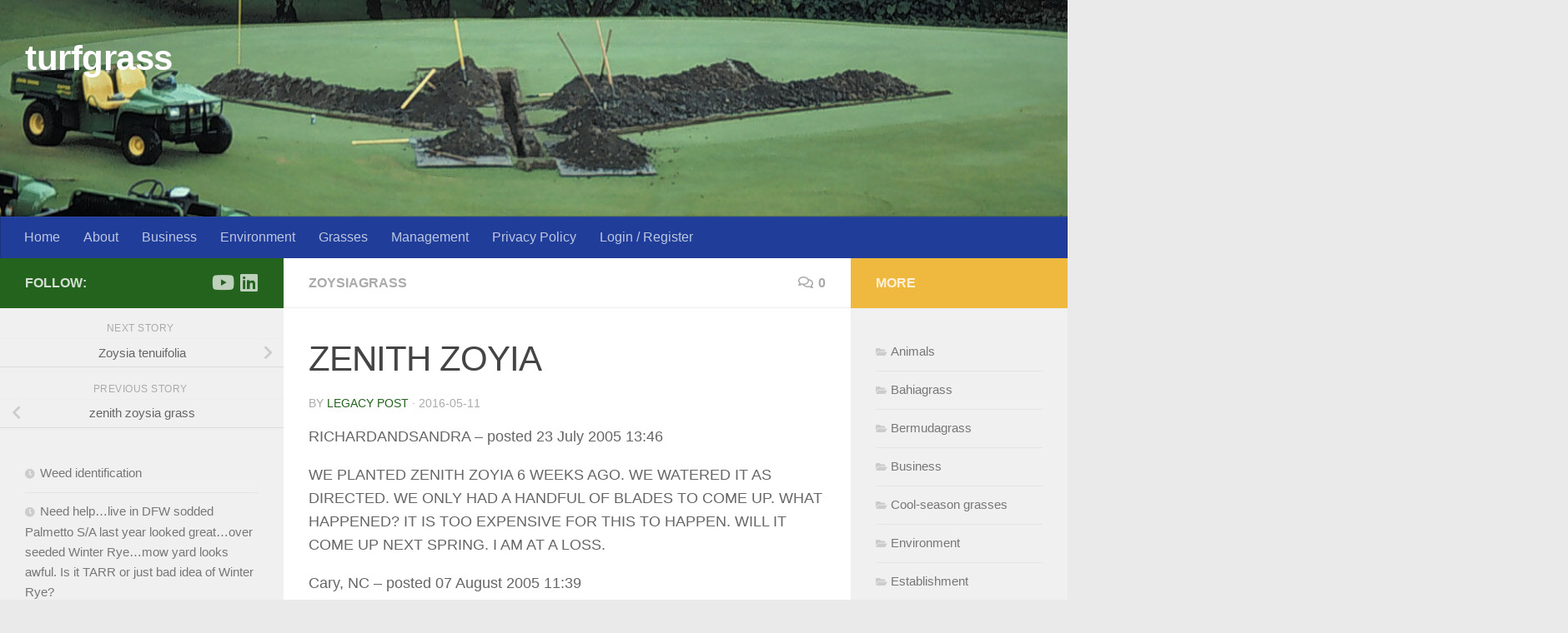

--- FILE ---
content_type: text/html; charset=UTF-8
request_url: https://turfgrass.com/zenith-zoyia/
body_size: 25485
content:
<!DOCTYPE html><html class="no-js" lang="en-US"><head><script data-no-optimize="1">var litespeed_docref=sessionStorage.getItem("litespeed_docref");litespeed_docref&&(Object.defineProperty(document,"referrer",{get:function(){return litespeed_docref}}),sessionStorage.removeItem("litespeed_docref"));</script> <meta charset="UTF-8"><meta name="viewport" content="width=device-width, initial-scale=1.0"><link rel="profile" href="https://gmpg.org/xfn/11" /><link rel="pingback" href="https://turfgrass.com/xmlrpc.php"><style id="wfc-base-style" type="text/css">.wfc-reset-menu-item-first-letter .navbar .nav>li>a:first-letter {font-size: inherit;}.format-icon:before {color: #5A5A5A;}article .format-icon.tc-hide-icon:before, .safari article.format-video .format-icon.tc-hide-icon:before, .chrome article.format-video .format-icon.tc-hide-icon:before, .safari article.format-image .format-icon.tc-hide-icon:before, .chrome article.format-image .format-icon.tc-hide-icon:before, .safari article.format-gallery .format-icon.tc-hide-icon:before, .safari article.attachment .format-icon.tc-hide-icon:before, .chrome article.format-gallery .format-icon.tc-hide-icon:before, .chrome article.attachment .format-icon.tc-hide-icon:before {content: none!important;}h2#tc-comment-title.tc-hide-icon:before {content: none!important;}.archive .archive-header h1.format-icon.tc-hide-icon:before {content: none!important;}.tc-sidebar h3.widget-title.tc-hide-icon:before {content: none!important;}.footer-widgets h3.widget-title.tc-hide-icon:before {content: none!important;}.tc-hide-icon i, i.tc-hide-icon {display: none !important;}.carousel-control {font-family: "Helvetica Neue", Helvetica, Arial, sans-serif;}.social-block a {font-size: 18px;}footer#footer .colophon .social-block a {font-size: 16px;}.social-block.widget_social a {font-size: 14px;}</style><meta name='robots' content='index, follow, max-image-preview:large, max-snippet:-1, max-video-preview:-1' /> <script data-no-defer="1" data-ezscrex="false" data-cfasync="false" data-pagespeed-no-defer data-cookieconsent="ignore">var ctPublicFunctions = {"_ajax_nonce":"6836688a43","_rest_nonce":"376ce0efc0","_ajax_url":"\/wp-admin\/admin-ajax.php","_rest_url":"https:\/\/turfgrass.com\/wp-json\/","data__cookies_type":"none","data__ajax_type":"rest","data__bot_detector_enabled":"1","data__frontend_data_log_enabled":1,"cookiePrefix":"","wprocket_detected":false,"host_url":"turfgrass.com","text__ee_click_to_select":"Click to select the whole data","text__ee_original_email":"The complete one is","text__ee_got_it":"Got it","text__ee_blocked":"Blocked","text__ee_cannot_connect":"Cannot connect","text__ee_cannot_decode":"Can not decode email. Unknown reason","text__ee_email_decoder":"CleanTalk email decoder","text__ee_wait_for_decoding":"The magic is on the way!","text__ee_decoding_process":"Please wait a few seconds while we decode the contact data."}</script> <script data-no-defer="1" data-ezscrex="false" data-cfasync="false" data-pagespeed-no-defer data-cookieconsent="ignore">var ctPublic = {"_ajax_nonce":"6836688a43","settings__forms__check_internal":"0","settings__forms__check_external":"0","settings__forms__force_protection":0,"settings__forms__search_test":"1","settings__forms__wc_add_to_cart":"0","settings__data__bot_detector_enabled":"1","settings__sfw__anti_crawler":0,"blog_home":"https:\/\/turfgrass.com\/","pixel__setting":"3","pixel__enabled":true,"pixel__url":null,"data__email_check_before_post":"1","data__email_check_exist_post":0,"data__cookies_type":"none","data__key_is_ok":true,"data__visible_fields_required":true,"wl_brandname":"Anti-Spam by CleanTalk","wl_brandname_short":"CleanTalk","ct_checkjs_key":"86f29546db1c2863a3dc8b566f68dd17d72e3525ce16fec2c041afd2066af43f","emailEncoderPassKey":"8a1532841f8a781f3d20b80b896845e3","bot_detector_forms_excluded":"W10=","advancedCacheExists":false,"varnishCacheExists":false,"wc_ajax_add_to_cart":false}</script> <script type="litespeed/javascript">document.documentElement.className=document.documentElement.className.replace("no-js","js")</script> <title>ZENITH ZOYIA - turfgrass</title><link rel="canonical" href="https://turfgrass.com/zenith-zoyia/" /><meta property="og:locale" content="en_US" /><meta property="og:type" content="article" /><meta property="og:title" content="ZENITH ZOYIA" /><meta property="og:description" content="RICHARDANDSANDRA &#8211; posted 23 July 2005 13:46 WE PLANTED ZENITH ZOYIA 6 WEEKS AGO. WE WATERED IT AS DIRECTED. WE ONLY HAD A HANDFUL OF BLADES TO COME UP. WHAT HAPPENED? IT IS TOO&#046;&#046;&#046;" /><meta property="og:url" content="https://turfgrass.com/zenith-zoyia/" /><meta property="og:site_name" content="turfgrass" /><meta property="article:publisher" content="https://www.facebook.com/philbuseyagronomy" /><meta property="article:published_time" content="2016-05-11T14:02:13+00:00" /><meta name="author" content="Legacy post" /><meta name="twitter:card" content="summary_large_image" /><meta name="twitter:creator" content="@philbusey" /><meta name="twitter:site" content="@philbusey" /><meta name="twitter:label1" content="Written by" /><meta name="twitter:data1" content="Legacy post" /><meta name="twitter:label2" content="Est. reading time" /><meta name="twitter:data2" content="1 minute" /> <script type="application/ld+json" class="yoast-schema-graph">{"@context":"https://schema.org","@graph":[{"@type":"Article","@id":"https://turfgrass.com/zenith-zoyia/#article","isPartOf":{"@id":"https://turfgrass.com/zenith-zoyia/"},"author":{"name":"Legacy post","@id":"https://turfgrass.com/#/schema/person/d2d0ce80823f4344e2d2336e21e06276"},"headline":"ZENITH ZOYIA","datePublished":"2016-05-11T14:02:13+00:00","mainEntityOfPage":{"@id":"https://turfgrass.com/zenith-zoyia/"},"wordCount":234,"commentCount":0,"publisher":{"@id":"https://turfgrass.com/#organization"},"articleSection":["Zoysiagrass"],"inLanguage":"en-US","potentialAction":[{"@type":"CommentAction","name":"Comment","target":["https://turfgrass.com/zenith-zoyia/#respond"]}]},{"@type":"WebPage","@id":"https://turfgrass.com/zenith-zoyia/","url":"https://turfgrass.com/zenith-zoyia/","name":"ZENITH ZOYIA - turfgrass","isPartOf":{"@id":"https://turfgrass.com/#website"},"datePublished":"2016-05-11T14:02:13+00:00","breadcrumb":{"@id":"https://turfgrass.com/zenith-zoyia/#breadcrumb"},"inLanguage":"en-US","potentialAction":[{"@type":"ReadAction","target":["https://turfgrass.com/zenith-zoyia/"]}]},{"@type":"BreadcrumbList","@id":"https://turfgrass.com/zenith-zoyia/#breadcrumb","itemListElement":[{"@type":"ListItem","position":1,"name":"Home","item":"https://turfgrass.com/"},{"@type":"ListItem","position":2,"name":"ZENITH ZOYIA"}]},{"@type":"WebSite","@id":"https://turfgrass.com/#website","url":"https://turfgrass.com/","name":"Turfgrass","description":"An environmental resource","publisher":{"@id":"https://turfgrass.com/#organization"},"potentialAction":[{"@type":"SearchAction","target":{"@type":"EntryPoint","urlTemplate":"https://turfgrass.com/?s={search_term_string}"},"query-input":{"@type":"PropertyValueSpecification","valueRequired":true,"valueName":"search_term_string"}}],"inLanguage":"en-US"},{"@type":"Organization","@id":"https://turfgrass.com/#organization","name":"Phil Busey Agronomy Consulting Inc.","url":"https://turfgrass.com/","logo":{"@type":"ImageObject","inLanguage":"en-US","@id":"https://turfgrass.com/#/schema/logo/image/","url":"https://turfgrass.com/wp-content/uploads/2024/08/round_blue_logo8_2022.jpg","contentUrl":"https://turfgrass.com/wp-content/uploads/2024/08/round_blue_logo8_2022.jpg","width":870,"height":870,"caption":"Phil Busey Agronomy Consulting Inc."},"image":{"@id":"https://turfgrass.com/#/schema/logo/image/"},"sameAs":["https://www.facebook.com/philbuseyagronomy","https://x.com/philbusey","https://www.linkedin.com/in/philbusey","https://www.youtube.com/c/philbusey"]},{"@type":"Person","@id":"https://turfgrass.com/#/schema/person/d2d0ce80823f4344e2d2336e21e06276","name":"Legacy post","image":{"@type":"ImageObject","inLanguage":"en-US","@id":"https://turfgrass.com/#/schema/person/image/","url":"//www.gravatar.com/avatar/93bb9933ad40b5d1321e6187c9906fdd?s=96&#038;r=g&#038;d=mm","contentUrl":"//www.gravatar.com/avatar/93bb9933ad40b5d1321e6187c9906fdd?s=96&#038;r=g&#038;d=mm","caption":"Legacy post"},"url":"https://turfgrass.com/author/archive/"}]}</script> <link rel='dns-prefetch' href='//fd.cleantalk.org' /><link rel='dns-prefetch' href='//www.googletagmanager.com' /><link rel="alternate" type="application/rss+xml" title="turfgrass &raquo; Feed" href="https://turfgrass.com/feed/" /><link rel="alternate" type="application/rss+xml" title="turfgrass &raquo; Comments Feed" href="https://turfgrass.com/comments/feed/" /><link rel="alternate" type="application/rss+xml" title="turfgrass &raquo; ZENITH ZOYIA Comments Feed" href="https://turfgrass.com/zenith-zoyia/feed/" /><link rel="alternate" title="oEmbed (JSON)" type="application/json+oembed" href="https://turfgrass.com/wp-json/oembed/1.0/embed?url=https%3A%2F%2Fturfgrass.com%2Fzenith-zoyia%2F" /><link rel="alternate" title="oEmbed (XML)" type="text/xml+oembed" href="https://turfgrass.com/wp-json/oembed/1.0/embed?url=https%3A%2F%2Fturfgrass.com%2Fzenith-zoyia%2F&#038;format=xml" />
 <script src="//www.googletagmanager.com/gtag/js?id=G-E05X64W8R1"  data-cfasync="false" data-wpfc-render="false" async></script> <script data-cfasync="false" data-wpfc-render="false">var mi_version = '9.11.1';
				var mi_track_user = true;
				var mi_no_track_reason = '';
								var MonsterInsightsDefaultLocations = {"page_location":"https:\/\/turfgrass.com\/zenith-zoyia\/"};
								if ( typeof MonsterInsightsPrivacyGuardFilter === 'function' ) {
					var MonsterInsightsLocations = (typeof MonsterInsightsExcludeQuery === 'object') ? MonsterInsightsPrivacyGuardFilter( MonsterInsightsExcludeQuery ) : MonsterInsightsPrivacyGuardFilter( MonsterInsightsDefaultLocations );
				} else {
					var MonsterInsightsLocations = (typeof MonsterInsightsExcludeQuery === 'object') ? MonsterInsightsExcludeQuery : MonsterInsightsDefaultLocations;
				}

								var disableStrs = [
										'ga-disable-G-E05X64W8R1',
									];

				/* Function to detect opted out users */
				function __gtagTrackerIsOptedOut() {
					for (var index = 0; index < disableStrs.length; index++) {
						if (document.cookie.indexOf(disableStrs[index] + '=true') > -1) {
							return true;
						}
					}

					return false;
				}

				/* Disable tracking if the opt-out cookie exists. */
				if (__gtagTrackerIsOptedOut()) {
					for (var index = 0; index < disableStrs.length; index++) {
						window[disableStrs[index]] = true;
					}
				}

				/* Opt-out function */
				function __gtagTrackerOptout() {
					for (var index = 0; index < disableStrs.length; index++) {
						document.cookie = disableStrs[index] + '=true; expires=Thu, 31 Dec 2099 23:59:59 UTC; path=/';
						window[disableStrs[index]] = true;
					}
				}

				if ('undefined' === typeof gaOptout) {
					function gaOptout() {
						__gtagTrackerOptout();
					}
				}
								window.dataLayer = window.dataLayer || [];

				window.MonsterInsightsDualTracker = {
					helpers: {},
					trackers: {},
				};
				if (mi_track_user) {
					function __gtagDataLayer() {
						dataLayer.push(arguments);
					}

					function __gtagTracker(type, name, parameters) {
						if (!parameters) {
							parameters = {};
						}

						if (parameters.send_to) {
							__gtagDataLayer.apply(null, arguments);
							return;
						}

						if (type === 'event') {
														parameters.send_to = monsterinsights_frontend.v4_id;
							var hookName = name;
							if (typeof parameters['event_category'] !== 'undefined') {
								hookName = parameters['event_category'] + ':' + name;
							}

							if (typeof MonsterInsightsDualTracker.trackers[hookName] !== 'undefined') {
								MonsterInsightsDualTracker.trackers[hookName](parameters);
							} else {
								__gtagDataLayer('event', name, parameters);
							}
							
						} else {
							__gtagDataLayer.apply(null, arguments);
						}
					}

					__gtagTracker('js', new Date());
					__gtagTracker('set', {
						'developer_id.dZGIzZG': true,
											});
					if ( MonsterInsightsLocations.page_location ) {
						__gtagTracker('set', MonsterInsightsLocations);
					}
										__gtagTracker('config', 'G-E05X64W8R1', {"forceSSL":"true","link_attribution":"true"} );
										window.gtag = __gtagTracker;										(function () {
						/* https://developers.google.com/analytics/devguides/collection/analyticsjs/ */
						/* ga and __gaTracker compatibility shim. */
						var noopfn = function () {
							return null;
						};
						var newtracker = function () {
							return new Tracker();
						};
						var Tracker = function () {
							return null;
						};
						var p = Tracker.prototype;
						p.get = noopfn;
						p.set = noopfn;
						p.send = function () {
							var args = Array.prototype.slice.call(arguments);
							args.unshift('send');
							__gaTracker.apply(null, args);
						};
						var __gaTracker = function () {
							var len = arguments.length;
							if (len === 0) {
								return;
							}
							var f = arguments[len - 1];
							if (typeof f !== 'object' || f === null || typeof f.hitCallback !== 'function') {
								if ('send' === arguments[0]) {
									var hitConverted, hitObject = false, action;
									if ('event' === arguments[1]) {
										if ('undefined' !== typeof arguments[3]) {
											hitObject = {
												'eventAction': arguments[3],
												'eventCategory': arguments[2],
												'eventLabel': arguments[4],
												'value': arguments[5] ? arguments[5] : 1,
											}
										}
									}
									if ('pageview' === arguments[1]) {
										if ('undefined' !== typeof arguments[2]) {
											hitObject = {
												'eventAction': 'page_view',
												'page_path': arguments[2],
											}
										}
									}
									if (typeof arguments[2] === 'object') {
										hitObject = arguments[2];
									}
									if (typeof arguments[5] === 'object') {
										Object.assign(hitObject, arguments[5]);
									}
									if ('undefined' !== typeof arguments[1].hitType) {
										hitObject = arguments[1];
										if ('pageview' === hitObject.hitType) {
											hitObject.eventAction = 'page_view';
										}
									}
									if (hitObject) {
										action = 'timing' === arguments[1].hitType ? 'timing_complete' : hitObject.eventAction;
										hitConverted = mapArgs(hitObject);
										__gtagTracker('event', action, hitConverted);
									}
								}
								return;
							}

							function mapArgs(args) {
								var arg, hit = {};
								var gaMap = {
									'eventCategory': 'event_category',
									'eventAction': 'event_action',
									'eventLabel': 'event_label',
									'eventValue': 'event_value',
									'nonInteraction': 'non_interaction',
									'timingCategory': 'event_category',
									'timingVar': 'name',
									'timingValue': 'value',
									'timingLabel': 'event_label',
									'page': 'page_path',
									'location': 'page_location',
									'title': 'page_title',
									'referrer' : 'page_referrer',
								};
								for (arg in args) {
																		if (!(!args.hasOwnProperty(arg) || !gaMap.hasOwnProperty(arg))) {
										hit[gaMap[arg]] = args[arg];
									} else {
										hit[arg] = args[arg];
									}
								}
								return hit;
							}

							try {
								f.hitCallback();
							} catch (ex) {
							}
						};
						__gaTracker.create = newtracker;
						__gaTracker.getByName = newtracker;
						__gaTracker.getAll = function () {
							return [];
						};
						__gaTracker.remove = noopfn;
						__gaTracker.loaded = true;
						window['__gaTracker'] = __gaTracker;
					})();
									} else {
										console.log("");
					(function () {
						function __gtagTracker() {
							return null;
						}

						window['__gtagTracker'] = __gtagTracker;
						window['gtag'] = __gtagTracker;
					})();
									}</script> <style id='wp-img-auto-sizes-contain-inline-css'>img:is([sizes=auto i],[sizes^="auto," i]){contain-intrinsic-size:3000px 1500px}
/*# sourceURL=wp-img-auto-sizes-contain-inline-css */</style><link data-optimized="2" rel="stylesheet" href="https://turfgrass.com/wp-content/litespeed/css/3b761d07c30620db38b652e3daa43cbd.css?ver=7f75e" /><style id='wp-block-categories-inline-css'>.wp-block-categories{box-sizing:border-box}.wp-block-categories.alignleft{margin-right:2em}.wp-block-categories.alignright{margin-left:2em}.wp-block-categories.wp-block-categories-dropdown.aligncenter{text-align:center}.wp-block-categories .wp-block-categories__label{display:block;width:100%}
/*# sourceURL=https://turfgrass.com/wp-includes/blocks/categories/style.min.css */</style><style id='wp-block-latest-comments-inline-css'>ol.wp-block-latest-comments{box-sizing:border-box;margin-left:0}:where(.wp-block-latest-comments:not([style*=line-height] .wp-block-latest-comments__comment)){line-height:1.1}:where(.wp-block-latest-comments:not([style*=line-height] .wp-block-latest-comments__comment-excerpt p)){line-height:1.8}.has-dates :where(.wp-block-latest-comments:not([style*=line-height])),.has-excerpts :where(.wp-block-latest-comments:not([style*=line-height])){line-height:1.5}.wp-block-latest-comments .wp-block-latest-comments{padding-left:0}.wp-block-latest-comments__comment{list-style:none;margin-bottom:1em}.has-avatars .wp-block-latest-comments__comment{list-style:none;min-height:2.25em}.has-avatars .wp-block-latest-comments__comment .wp-block-latest-comments__comment-excerpt,.has-avatars .wp-block-latest-comments__comment .wp-block-latest-comments__comment-meta{margin-left:3.25em}.wp-block-latest-comments__comment-excerpt p{font-size:.875em;margin:.36em 0 1.4em}.wp-block-latest-comments__comment-date{display:block;font-size:.75em}.wp-block-latest-comments .avatar,.wp-block-latest-comments__comment-avatar{border-radius:1.5em;display:block;float:left;height:2.5em;margin-right:.75em;width:2.5em}.wp-block-latest-comments[class*=-font-size] a,.wp-block-latest-comments[style*=font-size] a{font-size:inherit}
/*# sourceURL=https://turfgrass.com/wp-includes/blocks/latest-comments/style.min.css */</style><style id='wp-block-latest-posts-inline-css'>.wp-block-latest-posts{box-sizing:border-box}.wp-block-latest-posts.alignleft{margin-right:2em}.wp-block-latest-posts.alignright{margin-left:2em}.wp-block-latest-posts.wp-block-latest-posts__list{list-style:none}.wp-block-latest-posts.wp-block-latest-posts__list li{clear:both;overflow-wrap:break-word}.wp-block-latest-posts.is-grid{display:flex;flex-wrap:wrap}.wp-block-latest-posts.is-grid li{margin:0 1.25em 1.25em 0;width:100%}@media (min-width:600px){.wp-block-latest-posts.columns-2 li{width:calc(50% - .625em)}.wp-block-latest-posts.columns-2 li:nth-child(2n){margin-right:0}.wp-block-latest-posts.columns-3 li{width:calc(33.33333% - .83333em)}.wp-block-latest-posts.columns-3 li:nth-child(3n){margin-right:0}.wp-block-latest-posts.columns-4 li{width:calc(25% - .9375em)}.wp-block-latest-posts.columns-4 li:nth-child(4n){margin-right:0}.wp-block-latest-posts.columns-5 li{width:calc(20% - 1em)}.wp-block-latest-posts.columns-5 li:nth-child(5n){margin-right:0}.wp-block-latest-posts.columns-6 li{width:calc(16.66667% - 1.04167em)}.wp-block-latest-posts.columns-6 li:nth-child(6n){margin-right:0}}:root :where(.wp-block-latest-posts.is-grid){padding:0}:root :where(.wp-block-latest-posts.wp-block-latest-posts__list){padding-left:0}.wp-block-latest-posts__post-author,.wp-block-latest-posts__post-date{display:block;font-size:.8125em}.wp-block-latest-posts__post-excerpt,.wp-block-latest-posts__post-full-content{margin-bottom:1em;margin-top:.5em}.wp-block-latest-posts__featured-image a{display:inline-block}.wp-block-latest-posts__featured-image img{height:auto;max-width:100%;width:auto}.wp-block-latest-posts__featured-image.alignleft{float:left;margin-right:1em}.wp-block-latest-posts__featured-image.alignright{float:right;margin-left:1em}.wp-block-latest-posts__featured-image.aligncenter{margin-bottom:1em;text-align:center}
/*# sourceURL=https://turfgrass.com/wp-includes/blocks/latest-posts/style.min.css */</style><style id='wp-block-separator-inline-css'>@charset "UTF-8";.wp-block-separator{border:none;border-top:2px solid}:root :where(.wp-block-separator.is-style-dots){height:auto;line-height:1;text-align:center}:root :where(.wp-block-separator.is-style-dots):before{color:currentColor;content:"···";font-family:serif;font-size:1.5em;letter-spacing:2em;padding-left:2em}.wp-block-separator.is-style-dots{background:none!important;border:none!important}
/*# sourceURL=https://turfgrass.com/wp-includes/blocks/separator/style.min.css */</style><style id='global-styles-inline-css'>:root{--wp--preset--aspect-ratio--square: 1;--wp--preset--aspect-ratio--4-3: 4/3;--wp--preset--aspect-ratio--3-4: 3/4;--wp--preset--aspect-ratio--3-2: 3/2;--wp--preset--aspect-ratio--2-3: 2/3;--wp--preset--aspect-ratio--16-9: 16/9;--wp--preset--aspect-ratio--9-16: 9/16;--wp--preset--color--black: #000000;--wp--preset--color--cyan-bluish-gray: #abb8c3;--wp--preset--color--white: #ffffff;--wp--preset--color--pale-pink: #f78da7;--wp--preset--color--vivid-red: #cf2e2e;--wp--preset--color--luminous-vivid-orange: #ff6900;--wp--preset--color--luminous-vivid-amber: #fcb900;--wp--preset--color--light-green-cyan: #7bdcb5;--wp--preset--color--vivid-green-cyan: #00d084;--wp--preset--color--pale-cyan-blue: #8ed1fc;--wp--preset--color--vivid-cyan-blue: #0693e3;--wp--preset--color--vivid-purple: #9b51e0;--wp--preset--gradient--vivid-cyan-blue-to-vivid-purple: linear-gradient(135deg,rgb(6,147,227) 0%,rgb(155,81,224) 100%);--wp--preset--gradient--light-green-cyan-to-vivid-green-cyan: linear-gradient(135deg,rgb(122,220,180) 0%,rgb(0,208,130) 100%);--wp--preset--gradient--luminous-vivid-amber-to-luminous-vivid-orange: linear-gradient(135deg,rgb(252,185,0) 0%,rgb(255,105,0) 100%);--wp--preset--gradient--luminous-vivid-orange-to-vivid-red: linear-gradient(135deg,rgb(255,105,0) 0%,rgb(207,46,46) 100%);--wp--preset--gradient--very-light-gray-to-cyan-bluish-gray: linear-gradient(135deg,rgb(238,238,238) 0%,rgb(169,184,195) 100%);--wp--preset--gradient--cool-to-warm-spectrum: linear-gradient(135deg,rgb(74,234,220) 0%,rgb(151,120,209) 20%,rgb(207,42,186) 40%,rgb(238,44,130) 60%,rgb(251,105,98) 80%,rgb(254,248,76) 100%);--wp--preset--gradient--blush-light-purple: linear-gradient(135deg,rgb(255,206,236) 0%,rgb(152,150,240) 100%);--wp--preset--gradient--blush-bordeaux: linear-gradient(135deg,rgb(254,205,165) 0%,rgb(254,45,45) 50%,rgb(107,0,62) 100%);--wp--preset--gradient--luminous-dusk: linear-gradient(135deg,rgb(255,203,112) 0%,rgb(199,81,192) 50%,rgb(65,88,208) 100%);--wp--preset--gradient--pale-ocean: linear-gradient(135deg,rgb(255,245,203) 0%,rgb(182,227,212) 50%,rgb(51,167,181) 100%);--wp--preset--gradient--electric-grass: linear-gradient(135deg,rgb(202,248,128) 0%,rgb(113,206,126) 100%);--wp--preset--gradient--midnight: linear-gradient(135deg,rgb(2,3,129) 0%,rgb(40,116,252) 100%);--wp--preset--font-size--small: 13px;--wp--preset--font-size--medium: 20px;--wp--preset--font-size--large: 36px;--wp--preset--font-size--x-large: 42px;--wp--preset--spacing--20: 0.44rem;--wp--preset--spacing--30: 0.67rem;--wp--preset--spacing--40: 1rem;--wp--preset--spacing--50: 1.5rem;--wp--preset--spacing--60: 2.25rem;--wp--preset--spacing--70: 3.38rem;--wp--preset--spacing--80: 5.06rem;--wp--preset--shadow--natural: 6px 6px 9px rgba(0, 0, 0, 0.2);--wp--preset--shadow--deep: 12px 12px 50px rgba(0, 0, 0, 0.4);--wp--preset--shadow--sharp: 6px 6px 0px rgba(0, 0, 0, 0.2);--wp--preset--shadow--outlined: 6px 6px 0px -3px rgb(255, 255, 255), 6px 6px rgb(0, 0, 0);--wp--preset--shadow--crisp: 6px 6px 0px rgb(0, 0, 0);}:where(.is-layout-flex){gap: 0.5em;}:where(.is-layout-grid){gap: 0.5em;}body .is-layout-flex{display: flex;}.is-layout-flex{flex-wrap: wrap;align-items: center;}.is-layout-flex > :is(*, div){margin: 0;}body .is-layout-grid{display: grid;}.is-layout-grid > :is(*, div){margin: 0;}:where(.wp-block-columns.is-layout-flex){gap: 2em;}:where(.wp-block-columns.is-layout-grid){gap: 2em;}:where(.wp-block-post-template.is-layout-flex){gap: 1.25em;}:where(.wp-block-post-template.is-layout-grid){gap: 1.25em;}.has-black-color{color: var(--wp--preset--color--black) !important;}.has-cyan-bluish-gray-color{color: var(--wp--preset--color--cyan-bluish-gray) !important;}.has-white-color{color: var(--wp--preset--color--white) !important;}.has-pale-pink-color{color: var(--wp--preset--color--pale-pink) !important;}.has-vivid-red-color{color: var(--wp--preset--color--vivid-red) !important;}.has-luminous-vivid-orange-color{color: var(--wp--preset--color--luminous-vivid-orange) !important;}.has-luminous-vivid-amber-color{color: var(--wp--preset--color--luminous-vivid-amber) !important;}.has-light-green-cyan-color{color: var(--wp--preset--color--light-green-cyan) !important;}.has-vivid-green-cyan-color{color: var(--wp--preset--color--vivid-green-cyan) !important;}.has-pale-cyan-blue-color{color: var(--wp--preset--color--pale-cyan-blue) !important;}.has-vivid-cyan-blue-color{color: var(--wp--preset--color--vivid-cyan-blue) !important;}.has-vivid-purple-color{color: var(--wp--preset--color--vivid-purple) !important;}.has-black-background-color{background-color: var(--wp--preset--color--black) !important;}.has-cyan-bluish-gray-background-color{background-color: var(--wp--preset--color--cyan-bluish-gray) !important;}.has-white-background-color{background-color: var(--wp--preset--color--white) !important;}.has-pale-pink-background-color{background-color: var(--wp--preset--color--pale-pink) !important;}.has-vivid-red-background-color{background-color: var(--wp--preset--color--vivid-red) !important;}.has-luminous-vivid-orange-background-color{background-color: var(--wp--preset--color--luminous-vivid-orange) !important;}.has-luminous-vivid-amber-background-color{background-color: var(--wp--preset--color--luminous-vivid-amber) !important;}.has-light-green-cyan-background-color{background-color: var(--wp--preset--color--light-green-cyan) !important;}.has-vivid-green-cyan-background-color{background-color: var(--wp--preset--color--vivid-green-cyan) !important;}.has-pale-cyan-blue-background-color{background-color: var(--wp--preset--color--pale-cyan-blue) !important;}.has-vivid-cyan-blue-background-color{background-color: var(--wp--preset--color--vivid-cyan-blue) !important;}.has-vivid-purple-background-color{background-color: var(--wp--preset--color--vivid-purple) !important;}.has-black-border-color{border-color: var(--wp--preset--color--black) !important;}.has-cyan-bluish-gray-border-color{border-color: var(--wp--preset--color--cyan-bluish-gray) !important;}.has-white-border-color{border-color: var(--wp--preset--color--white) !important;}.has-pale-pink-border-color{border-color: var(--wp--preset--color--pale-pink) !important;}.has-vivid-red-border-color{border-color: var(--wp--preset--color--vivid-red) !important;}.has-luminous-vivid-orange-border-color{border-color: var(--wp--preset--color--luminous-vivid-orange) !important;}.has-luminous-vivid-amber-border-color{border-color: var(--wp--preset--color--luminous-vivid-amber) !important;}.has-light-green-cyan-border-color{border-color: var(--wp--preset--color--light-green-cyan) !important;}.has-vivid-green-cyan-border-color{border-color: var(--wp--preset--color--vivid-green-cyan) !important;}.has-pale-cyan-blue-border-color{border-color: var(--wp--preset--color--pale-cyan-blue) !important;}.has-vivid-cyan-blue-border-color{border-color: var(--wp--preset--color--vivid-cyan-blue) !important;}.has-vivid-purple-border-color{border-color: var(--wp--preset--color--vivid-purple) !important;}.has-vivid-cyan-blue-to-vivid-purple-gradient-background{background: var(--wp--preset--gradient--vivid-cyan-blue-to-vivid-purple) !important;}.has-light-green-cyan-to-vivid-green-cyan-gradient-background{background: var(--wp--preset--gradient--light-green-cyan-to-vivid-green-cyan) !important;}.has-luminous-vivid-amber-to-luminous-vivid-orange-gradient-background{background: var(--wp--preset--gradient--luminous-vivid-amber-to-luminous-vivid-orange) !important;}.has-luminous-vivid-orange-to-vivid-red-gradient-background{background: var(--wp--preset--gradient--luminous-vivid-orange-to-vivid-red) !important;}.has-very-light-gray-to-cyan-bluish-gray-gradient-background{background: var(--wp--preset--gradient--very-light-gray-to-cyan-bluish-gray) !important;}.has-cool-to-warm-spectrum-gradient-background{background: var(--wp--preset--gradient--cool-to-warm-spectrum) !important;}.has-blush-light-purple-gradient-background{background: var(--wp--preset--gradient--blush-light-purple) !important;}.has-blush-bordeaux-gradient-background{background: var(--wp--preset--gradient--blush-bordeaux) !important;}.has-luminous-dusk-gradient-background{background: var(--wp--preset--gradient--luminous-dusk) !important;}.has-pale-ocean-gradient-background{background: var(--wp--preset--gradient--pale-ocean) !important;}.has-electric-grass-gradient-background{background: var(--wp--preset--gradient--electric-grass) !important;}.has-midnight-gradient-background{background: var(--wp--preset--gradient--midnight) !important;}.has-small-font-size{font-size: var(--wp--preset--font-size--small) !important;}.has-medium-font-size{font-size: var(--wp--preset--font-size--medium) !important;}.has-large-font-size{font-size: var(--wp--preset--font-size--large) !important;}.has-x-large-font-size{font-size: var(--wp--preset--font-size--x-large) !important;}
/*# sourceURL=global-styles-inline-css */</style><style id='classic-theme-styles-inline-css'>/*! This file is auto-generated */
.wp-block-button__link{color:#fff;background-color:#32373c;border-radius:9999px;box-shadow:none;text-decoration:none;padding:calc(.667em + 2px) calc(1.333em + 2px);font-size:1.125em}.wp-block-file__button{background:#32373c;color:#fff;text-decoration:none}
/*# sourceURL=/wp-includes/css/classic-themes.min.css */</style><style id='hueman-main-style-inline-css'>body { font-family:Tahoma, sans-serif;font-size:1.00rem }@media only screen and (min-width: 720px) {
        .nav > li { font-size:1.00rem; }
      }::selection { background-color: #24631e; }
::-moz-selection { background-color: #24631e; }a,a>span.hu-external::after,.themeform label .required,#flexslider-featured .flex-direction-nav .flex-next:hover,#flexslider-featured .flex-direction-nav .flex-prev:hover,.post-hover:hover .post-title a,.post-title a:hover,.sidebar.s1 .post-nav li a:hover i,.content .post-nav li a:hover i,.post-related a:hover,.sidebar.s1 .widget_rss ul li a,#footer .widget_rss ul li a,.sidebar.s1 .widget_calendar a,#footer .widget_calendar a,.sidebar.s1 .alx-tab .tab-item-category a,.sidebar.s1 .alx-posts .post-item-category a,.sidebar.s1 .alx-tab li:hover .tab-item-title a,.sidebar.s1 .alx-tab li:hover .tab-item-comment a,.sidebar.s1 .alx-posts li:hover .post-item-title a,#footer .alx-tab .tab-item-category a,#footer .alx-posts .post-item-category a,#footer .alx-tab li:hover .tab-item-title a,#footer .alx-tab li:hover .tab-item-comment a,#footer .alx-posts li:hover .post-item-title a,.comment-tabs li.active a,.comment-awaiting-moderation,.child-menu a:hover,.child-menu .current_page_item > a,.wp-pagenavi a{ color: #24631e; }input[type="submit"],.themeform button[type="submit"],.sidebar.s1 .sidebar-top,.sidebar.s1 .sidebar-toggle,#flexslider-featured .flex-control-nav li a.flex-active,.post-tags a:hover,.sidebar.s1 .widget_calendar caption,#footer .widget_calendar caption,.author-bio .bio-avatar:after,.commentlist li.bypostauthor > .comment-body:after,.commentlist li.comment-author-admin > .comment-body:after{ background-color: #24631e; }.post-format .format-container { border-color: #24631e; }.sidebar.s1 .alx-tabs-nav li.active a,#footer .alx-tabs-nav li.active a,.comment-tabs li.active a,.wp-pagenavi a:hover,.wp-pagenavi a:active,.wp-pagenavi span.current{ border-bottom-color: #24631e!important; }.is-scrolled #header #nav-mobile { background-color: #454e5c; background-color: rgba(69,78,92,0.90) }#nav-header.nav-container, #main-header-search .search-expand { background-color: #203e99; }
@media only screen and (min-width: 720px) {
  #nav-header .nav ul { background-color: #203e99; }
}
        body { background-color: #eaeaea; }
/*# sourceURL=hueman-main-style-inline-css */</style> <script type="litespeed/javascript" data-src="https://turfgrass.com/wp-content/plugins/google-analytics-premium/assets/js/frontend-gtag.min.js" id="monsterinsights-frontend-script-js" data-wp-strategy="async"></script> <script data-cfasync="false" data-wpfc-render="false" id='monsterinsights-frontend-script-js-extra'>var monsterinsights_frontend = {"js_events_tracking":"true","download_extensions":"doc,pdf,ppt,zip,xls,docx,pptx,xlsx","inbound_paths":"[{\"path\":\"\\\/go\\\/\",\"label\":\"affiliate\"},{\"path\":\"\\\/recommend\\\/\",\"label\":\"affiliate\"}]","home_url":"https:\/\/turfgrass.com","hash_tracking":"false","v4_id":"G-E05X64W8R1"};</script> <script type="litespeed/javascript" data-src="https://turfgrass.com/wp-content/plugins/cleantalk-spam-protect/js/apbct-public-bundle.min.js" id="apbct-public-bundle.min-js-js"></script> <script src="https://fd.cleantalk.org/ct-bot-detector-wrapper.js?ver=6.71.1" id="ct_bot_detector-js" defer data-wp-strategy="defer"></script> <script type="litespeed/javascript" data-src="https://turfgrass.com/wp-includes/js/jquery/jquery.min.js" id="jquery-core-js"></script> <link rel="https://api.w.org/" href="https://turfgrass.com/wp-json/" /><link rel="alternate" title="JSON" type="application/json" href="https://turfgrass.com/wp-json/wp/v2/posts/2868" /><link rel="EditURI" type="application/rsd+xml" title="RSD" href="https://turfgrass.com/xmlrpc.php?rsd" /><meta name="generator" content="WordPress 6.9" /><link rel='shortlink' href='https://turfgrass.com/?p=2868' /> <script type="litespeed/javascript">var ajaxurl='https://turfgrass.com/wp-admin/admin-ajax.php'</script>  <script type="litespeed/javascript" data-src="https://www.googletagmanager.com/gtag/js?id=G-E05X64W8R1"></script> <script type="litespeed/javascript">window.dataLayer=window.dataLayer||[];function gtag(){dataLayer.push(arguments)}
gtag('js',new Date());gtag('config','G-E05X64W8R1')</script> <link rel="preload" as="font" type="font/woff2" href="https://turfgrass.com/wp-content/themes/hueman-pro/assets/front/webfonts/fa-brands-400.woff2?v=5.15.2" crossorigin="anonymous"/><link rel="preload" as="font" type="font/woff2" href="https://turfgrass.com/wp-content/themes/hueman-pro/assets/front/webfonts/fa-regular-400.woff2?v=5.15.2" crossorigin="anonymous"/><link rel="preload" as="font" type="font/woff2" href="https://turfgrass.com/wp-content/themes/hueman-pro/assets/front/webfonts/fa-solid-900.woff2?v=5.15.2" crossorigin="anonymous"/>
<!--[if lt IE 9]> <script src="https://turfgrass.com/wp-content/themes/hueman-pro/assets/front/js/ie/html5shiv-printshiv.min.js"></script> <script src="https://turfgrass.com/wp-content/themes/hueman-pro/assets/front/js/ie/selectivizr.js"></script> <![endif]--><style>.recentcomments a{display:inline !important;padding:0 !important;margin:0 !important;}</style><style id="grids-css" type="text/css">.post-list .grid-item {float: left; }
                .cols-1 .grid-item { width: 100%; }
                .cols-2 .grid-item { width: 50%; }
                .cols-3 .grid-item { width: 33.3%; }
                .cols-4 .grid-item { width: 25%; }
                @media only screen and (max-width: 719px) {
                      #grid-wrapper .grid-item{
                        width: 100%;
                      }
                }</style></head><body class="bp-legacy wp-singular post-template-default single single-post postid-2868 single-format-standard wp-embed-responsive wp-theme-hueman-pro wp-child-theme-child-of-hueman-pro col-3cm boxed header-desktop-sticky header-mobile-sticky hueman-pro-1-4-27-with-child-theme chrome"> <script id="bbp-swap-no-js-body-class" type="litespeed/javascript">document.body.className=document.body.className.replace('bbp-no-js','bbp-js')</script> <div id="wrapper">
<a class="screen-reader-text skip-link" href="#content">Skip to content</a><header id="header" class="top-menu-mobile-on one-mobile-menu top_menu header-ads-desktop  topbar-transparent has-header-img"><nav class="nav-container group mobile-menu mobile-sticky no-menu-assigned" id="nav-mobile" data-menu-id="header-1"><div class="mobile-title-logo-in-header"><p class="site-title">                  <a class="custom-logo-link" href="https://turfgrass.com/" rel="home" title="turfgrass | Home page">turfgrass</a></p></div>
<button class="ham__navbar-toggler-two collapsed" title="Menu" aria-expanded="false">
<span class="ham__navbar-span-wrapper">
<span class="line line-1"></span>
<span class="line line-2"></span>
<span class="line line-3"></span>
</span>
</button><div class="nav-text"></div><div class="nav-wrap container"><ul class="nav container-inner group mobile-search"><li><form apbct-form-sign="native_search" role="search" method="get" class="search-form" action="https://turfgrass.com/">
<label>
<span class="screen-reader-text">Search for:</span>
<input type="search" class="search-field" placeholder="Search &hellip;" value="" name="s" />
</label>
<input type="submit" class="search-submit" value="Search" />
<input
class="apbct_special_field apbct_email_id__search_form"
name="apbct__email_id__search_form"
aria-label="apbct__label_id__search_form"
type="text" size="30" maxlength="200" autocomplete="off"
value=""
/><input
id="apbct_submit_id__search_form"
class="apbct_special_field apbct__email_id__search_form"
name="apbct__label_id__search_form"
aria-label="apbct_submit_name__search_form"
type="submit"
size="30"
maxlength="200"
value="44305"
/></form></li></ul><ul id="menu-turfnav" class="nav container-inner group"><li id="menu-item-50" class="menu-item menu-item-type-post_type menu-item-object-page menu-item-home menu-item-50"><a href="https://turfgrass.com/">Home</a></li><li id="menu-item-14747" class="menu-item menu-item-type-post_type menu-item-object-page menu-item-14747"><a href="https://turfgrass.com/about/">About</a></li><li id="menu-item-5880" class="menu-item menu-item-type-custom menu-item-object-custom menu-item-5880"><a href="https://turfgrass.com/category/business/">Business</a></li><li id="menu-item-5879" class="menu-item menu-item-type-custom menu-item-object-custom menu-item-5879"><a href="https://turfgrass.com/category/environment/">Environment</a></li><li id="menu-item-5876" class="menu-item menu-item-type-custom menu-item-object-custom menu-item-5876"><a href="https://turfgrass.com/category/grasses/">Grasses</a></li><li id="menu-item-5878" class="menu-item menu-item-type-custom menu-item-object-custom menu-item-5878"><a href="https://turfgrass.com/category/management/">Management</a></li><li id="menu-item-14393" class="menu-item menu-item-type-post_type menu-item-object-page menu-item-privacy-policy menu-item-14393"><a rel="privacy-policy" href="https://turfgrass.com/privacy-policy/">Privacy Policy</a></li><li id="menu-item-14401" class="menu-item menu-item-type-post_type menu-item-object-page menu-item-14401"><a href="https://turfgrass.com/login/">Login / Register</a></li></ul></div></nav><div class="container group"><div class="container-inner"><div id="header-image-wrap"><div class="group hu-pad central-header-zone"><div class="logo-tagline-group"><p class="site-title">                  <a class="custom-logo-link" href="https://turfgrass.com/" rel="home" title="turfgrass | Home page">turfgrass</a></p></div></div><a href="https://turfgrass.com/" rel="home"><img data-lazyloaded="1" src="[data-uri]" data-src="https://turfgrass.com/wp-content/uploads/2016/03/cropped-herringbone-2.jpg" width="1232" height="250" alt="drainage" class="new-site-image" data-srcset="https://turfgrass.com/wp-content/uploads/2016/03/cropped-herringbone-2.jpg 1232w, https://turfgrass.com/wp-content/uploads/2016/03/cropped-herringbone-2-300x61.jpg 300w, https://turfgrass.com/wp-content/uploads/2016/03/cropped-herringbone-2-1024x208.jpg 1024w, https://turfgrass.com/wp-content/uploads/2016/03/cropped-herringbone-2-768x156.jpg 768w, https://turfgrass.com/wp-content/uploads/2016/03/cropped-herringbone-2-720x146.jpg 720w, https://turfgrass.com/wp-content/uploads/2016/03/cropped-herringbone-2-520x106.jpg 520w, https://turfgrass.com/wp-content/uploads/2016/03/cropped-herringbone-2-320x65.jpg 320w" data-sizes="(max-width: 1232px) 100vw, 1232px" decoding="async" fetchpriority="high" /></a></div><nav class="nav-container group desktop-menu " id="nav-header" data-menu-id="header-2"><div class="nav-text"></div><div class="nav-wrap container"><ul id="menu-turfnav-1" class="nav container-inner group"><li class="menu-item menu-item-type-post_type menu-item-object-page menu-item-home menu-item-50"><a href="https://turfgrass.com/">Home</a></li><li class="menu-item menu-item-type-post_type menu-item-object-page menu-item-14747"><a href="https://turfgrass.com/about/">About</a></li><li class="menu-item menu-item-type-custom menu-item-object-custom menu-item-5880"><a href="https://turfgrass.com/category/business/">Business</a></li><li class="menu-item menu-item-type-custom menu-item-object-custom menu-item-5879"><a href="https://turfgrass.com/category/environment/">Environment</a></li><li class="menu-item menu-item-type-custom menu-item-object-custom menu-item-5876"><a href="https://turfgrass.com/category/grasses/">Grasses</a></li><li class="menu-item menu-item-type-custom menu-item-object-custom menu-item-5878"><a href="https://turfgrass.com/category/management/">Management</a></li><li class="menu-item menu-item-type-post_type menu-item-object-page menu-item-privacy-policy menu-item-14393"><a rel="privacy-policy" href="https://turfgrass.com/privacy-policy/">Privacy Policy</a></li><li class="menu-item menu-item-type-post_type menu-item-object-page menu-item-14401"><a href="https://turfgrass.com/login/">Login / Register</a></li></ul></div></nav></div></div></header><div class="container" id="page"><div class="container-inner"><div class="main"><div class="main-inner group"><main class="content" id="content"><div class="page-title hu-pad group"><ul class="meta-single group"><li class="category"><a href="https://turfgrass.com/category/grasses/zoysia/" rel="category tag">Zoysiagrass</a></li><li class="comments"><a href="https://turfgrass.com/zenith-zoyia/#respond"><i class="far fa-comments"></i>0</a></li></ul></div><div class="hu-pad group"><article class="post-2868 post type-post status-publish format-standard hentry category-zoysia"><div class="post-inner group"><h1 class="post-title entry-title">ZENITH ZOYIA</h1><p class="post-byline">
by     <span class="vcard author">
<span class="fn"><a href="https://turfgrass.com/author/archive/" title="Posts by Legacy post" rel="author">Legacy post</a></span>
</span>
&middot;
<time class="published" datetime="2016-05-11T14:02:13-04:00">2016-05-11</time></p><div class="clear"></div><div class="entry themeform"><div class="entry-inner"><p>    	<b>RICHARDANDSANDRA</b>     &#8211; posted 23 July 2005 13:46</p><p>WE PLANTED ZENITH ZOYIA 6 WEEKS AGO. WE WATERED IT AS DIRECTED. WE ONLY HAD A HANDFUL OF BLADES TO COME UP. WHAT HAPPENED? IT IS TOO EXPENSIVE FOR THIS TO HAPPEN. WILL IT COME UP NEXT SPRING. I AM AT A LOSS.</p><p>  	<b>Cary, NC</b>     &#8211; posted 07 August 2005 11:39</p><p>The germination success rate is VERY low on Zenith Zoysia. I don&#8217;t believe it will germinate next Spring. You should try Companion Zoysia, it germinates MUCH quicker and looks a lot better than Zenith.</p><p>  	<b>QWERTY</b>     &#8211; posted 31 August 2005 22:30</p><p>Cary,</p><p>Companion really looks that much better than Zenith? You&#8217;ve grown both side by side? Can you give more details? I fooled around with Zenith in small enclosed area and they germinated fairly well.</p></p><p>  	<b>U_P_turf_newby</b>     &#8211; posted 09 September 2005 17:39</p><p>How is your Zoysia lawn coming along?</p><p>  	<b>QWERTY</b>     &#8211; posted 10 September 2005 16:48</p><p>It&#8217;s been 5-6 weeks and they look great. Very nice green color, much better than bermuda grass I have in the front yard which I plan on getting rid of anyway. I probably will sod with Empire zoysia that I&#8217;m getting from local sod farm not far from where I live. It&#8217;s much cheaper than other varieties so that&#8217;s why I decided to go with empire. I would have gone with Palisade if it was cheaper. It&#8217;s like 50 dollars more a pallet than Empire.</p><nav class="pagination group"></nav></div><div class="clear"></div></div></div></article><div class="clear"></div> <script type="litespeed/javascript">jQuery(function($){var _fireWhenCzrAppReady=function(){czrapp.proRelPostsRendered=$.Deferred();var waypoint=new Waypoint({element:document.getElementById('pro-related-posts-wrapper'),handler:function(direction){if('pending'==czrapp.proRelPostsRendered.state()){var $wrap=$('#pro-related-posts-wrapper');$wrap.addClass('loading');czrapp.doAjax({action:"ha_inject_pro_related",related_post_id:2868,pro_related_posts_opt:[],free_related_posts_opt:"categories",layout_class:"col-3cm"}).done(function(r){if(r&&r.data&&r.data.html){if('pending'==czrapp.proRelPostsRendered.state()){$.when($('#pro-related-posts-wrapper').append(r.data.html)).done(function(){czrapp.proRelPostsRendered.resolve();$wrap.find('.czr-css-loader').css('opacity',0);_.delay(function(){$wrap.removeClass('loading').addClass('loaded')},800)})}}})}},offset:'110%'})};if(window.czrapp&&czrapp.methods&&czrapp.methods.ProHeaderSlid){_fireWhenCzrAppReady()}else{document.addEventListener('czrapp-is-ready',_fireWhenCzrAppReady)}})</script> <div id="pro-related-posts-wrapper"><div class="czr-css-loader czr-mr-loader dark"><div></div><div></div><div></div></div></div><section id="comments" class="themeform"><div id="respond" class="comment-respond"><h3 id="reply-title" class="comment-reply-title">Leave a Reply <small><a rel="nofollow" id="cancel-comment-reply-link" href="/zenith-zoyia/#respond" style="display:none;">Cancel reply</a></small></h3><p class="must-log-in">You must be <a href="https://turfgrass.com/wp-login.php?redirect_to=https%3A%2F%2Fturfgrass.com%2Fzenith-zoyia%2F">logged in</a> to post a comment.</p></div></section></div></main><div class="sidebar s1 collapsed" data-position="left" data-layout="col-3cm" data-sb-id="s1"><button class="sidebar-toggle" title="Expand Sidebar"><i class="fas sidebar-toggle-arrows"></i></button><div class="sidebar-content"><div class="sidebar-top group"><p>Follow:</p><ul class="social-links"><li><a rel="nofollow noopener noreferrer" class="social-tooltip"  title="Follow us on Youtube" aria-label="Follow us on Youtube" href="https://www.youtube.com/PhilBusey" target="_blank" ><i class="fab fa-youtube"></i></a></li><li><a rel="nofollow noopener noreferrer" class="social-tooltip"  title="Follow us on Linkedin" aria-label="Follow us on Linkedin" href="https://www.linkedin.com/in/philbusey" target="_blank" ><i class="fab fa-linkedin"></i></a></li></ul></div><ul class="post-nav group"><li class="next"><strong>Next story&nbsp;</strong><a href="https://turfgrass.com/zoysia-tenuifolia/" rel="next"><i class="fas fa-chevron-right"></i><span>Zoysia tenuifolia</span></a></li><li class="previous"><strong>Previous story&nbsp;</strong><a href="https://turfgrass.com/zenith-zoysia-grass-2/" rel="prev"><i class="fas fa-chevron-left"></i><span>zenith zoysia grass</span></a></li></ul><div id="block-9" class="widget widget_block widget_recent_entries"><ul class="wp-block-latest-posts__list wp-block-latest-posts"><li><a class="wp-block-latest-posts__post-title" href="https://turfgrass.com/weed-identification-6/">Weed identification</a></li><li><a class="wp-block-latest-posts__post-title" href="https://turfgrass.com/need-help-live-in-dfw-sodded-palmetto-s-a-last-year-looked-great-over-seeded-winter-rye-mow-yard-looks-awful-is-it-tarr-or-just-bad-idea-of-winter-rye/">Need help&#8230;live in DFW sodded Palmetto S/A last year looked great&#8230;over seeded Winter Rye&#8230;mow yard looks awful.  Is it TARR or just bad idea of Winter Rye?</a></li><li><a class="wp-block-latest-posts__post-title" href="https://turfgrass.com/need-help-weed-control-for-ornamental-perennial-peanut-rhizomes-type/">Need help: Weed control for ornamental perennial peanut (rhizomes type)?</a></li><li><a class="wp-block-latest-posts__post-title" href="https://turfgrass.com/identification-bitterblue-st-augustine/">Identification and History of Bitterblue St. Augustinegrass</a></li><li><a class="wp-block-latest-posts__post-title" href="https://turfgrass.com/south-florida-turfgrass-field-day-expo/">South Florida Turfgrass Field Day and Expo</a></li></ul></div><div id="block-14" class="widget widget_block widget_recent_comments"><ol class="has-avatars has-dates has-excerpts wp-block-latest-comments"><li class="wp-block-latest-comments__comment"><img data-lazyloaded="1" src="[data-uri]" alt='' data-src='//www.gravatar.com/avatar/0a7954f69223521152431d872436f53f?s=48&#038;r=g&#038;d=mm' data-srcset='//www.gravatar.com/avatar/0a7954f69223521152431d872436f53f?s=48&#038;r=g&#038;d=mm 2x' class='avatar avatar-48 photo wp-block-latest-comments__comment-avatar' height='48' width='48' /><article><footer class="wp-block-latest-comments__comment-meta"><a class="wp-block-latest-comments__comment-author" href="https://turfgrass.com/author/bishopd521/">BishopD521</a> on <a class="wp-block-latest-comments__comment-link" href="https://turfgrass.com/reviving-dead-st-augistine-grass/#comment-480">Reviving dead St Augistine Grass</a><time datetime="2018-08-12T14:16:31-04:00" class="wp-block-latest-comments__comment-date">2018-08-12</time></footer><div class="wp-block-latest-comments__comment-excerpt"><p>I almost forgot Do Not over water. Floratan /Seville all strains of St. Augustine are suseptible to fungus from over&hellip;</p></div></article></li><li class="wp-block-latest-comments__comment"><img data-lazyloaded="1" src="[data-uri]" alt='' data-src='//www.gravatar.com/avatar/0a7954f69223521152431d872436f53f?s=48&#038;r=g&#038;d=mm' data-srcset='//www.gravatar.com/avatar/0a7954f69223521152431d872436f53f?s=48&#038;r=g&#038;d=mm 2x' class='avatar avatar-48 photo wp-block-latest-comments__comment-avatar' height='48' width='48' /><article><footer class="wp-block-latest-comments__comment-meta"><a class="wp-block-latest-comments__comment-author" href="https://turfgrass.com/author/bishopd521/">BishopD521</a> on <a class="wp-block-latest-comments__comment-link" href="https://turfgrass.com/reviving-dead-st-augistine-grass/#comment-479">Reviving dead St Augistine Grass</a><time datetime="2018-08-12T13:46:01-04:00" class="wp-block-latest-comments__comment-date">2018-08-12</time></footer><div class="wp-block-latest-comments__comment-excerpt"><p>I am from the north and it has taken me five yrs to learn and undertand seville lawns. No 1&hellip;</p></div></article></li><li class="wp-block-latest-comments__comment"><img data-lazyloaded="1" src="[data-uri]" alt='' data-src='https://turfgrass.com/wp-content/litespeed/avatar/1a23d8477caef9ec6a2e7fcd6e91820e.jpg?ver=1769540302' data-srcset='https://turfgrass.com/wp-content/litespeed/avatar/504155f56f0668e4013ef81c93b4fde8.jpg?ver=1769540302 2x' class='avatar avatar-48 photo wp-block-latest-comments__comment-avatar' height='48' width='48' /><article><footer class="wp-block-latest-comments__comment-meta"><a class="wp-block-latest-comments__comment-author" href="https://turfgrass.com/author/">Phil Busey</a> on <a class="wp-block-latest-comments__comment-link" href="https://turfgrass.com/need-help-live-in-dfw-sodded-palmetto-s-a-last-year-looked-great-over-seeded-winter-rye-mow-yard-looks-awful-is-it-tarr-or-just-bad-idea-of-winter-rye/#comment-131">Need help&#8230;live in DFW sodded Palmetto S/A last year looked great&#8230;over seeded Winter Rye&#8230;mow yard looks awful.  Is it TARR or just bad idea of Winter Rye?</a><time datetime="2018-06-19T01:07:17-04:00" class="wp-block-latest-comments__comment-date">2018-06-19</time></footer><div class="wp-block-latest-comments__comment-excerpt"><p>To insert an image into a new post, either first upload it using the "+ New" button in the upper&hellip;</p></div></article></li><li class="wp-block-latest-comments__comment"><img data-lazyloaded="1" src="[data-uri]" alt='' data-src='https://turfgrass.com/wp-content/litespeed/avatar/1a23d8477caef9ec6a2e7fcd6e91820e.jpg?ver=1769540302' data-srcset='https://turfgrass.com/wp-content/litespeed/avatar/504155f56f0668e4013ef81c93b4fde8.jpg?ver=1769540302 2x' class='avatar avatar-48 photo wp-block-latest-comments__comment-avatar' height='48' width='48' /><article><footer class="wp-block-latest-comments__comment-meta"><a class="wp-block-latest-comments__comment-author" href="https://turfgrass.com/author/">Phil Busey</a> on <a class="wp-block-latest-comments__comment-link" href="https://turfgrass.com/need-help-live-in-dfw-sodded-palmetto-s-a-last-year-looked-great-over-seeded-winter-rye-mow-yard-looks-awful-is-it-tarr-or-just-bad-idea-of-winter-rye/#comment-130">Need help&#8230;live in DFW sodded Palmetto S/A last year looked great&#8230;over seeded Winter Rye&#8230;mow yard looks awful.  Is it TARR or just bad idea of Winter Rye?</a><time datetime="2018-06-19T00:58:00-04:00" class="wp-block-latest-comments__comment-date">2018-06-19</time></footer><div class="wp-block-latest-comments__comment-excerpt"><p>To insert an image &lt; 2 MB in size in a comment, below &quot;Leave a Reply&quot; click BROWSE.</p></div></article></li><li class="wp-block-latest-comments__comment"><img data-lazyloaded="1" src="[data-uri]" alt='' data-src='//www.gravatar.com/avatar/63995560fc339b96fad4bb1b3e8b7141?s=48&#038;r=g&#038;d=mm' data-srcset='//www.gravatar.com/avatar/63995560fc339b96fad4bb1b3e8b7141?s=48&#038;r=g&#038;d=mm 2x' class='avatar avatar-48 photo wp-block-latest-comments__comment-avatar' height='48' width='48' /><article><footer class="wp-block-latest-comments__comment-meta"><a class="wp-block-latest-comments__comment-author" href="https://turfgrass.com/author/sam-cates/">Sam Cates</a> on <a class="wp-block-latest-comments__comment-link" href="https://turfgrass.com/need-help-live-in-dfw-sodded-palmetto-s-a-last-year-looked-great-over-seeded-winter-rye-mow-yard-looks-awful-is-it-tarr-or-just-bad-idea-of-winter-rye/#comment-128">Need help&#8230;live in DFW sodded Palmetto S/A last year looked great&#8230;over seeded Winter Rye&#8230;mow yard looks awful.  Is it TARR or just bad idea of Winter Rye?</a><time datetime="2018-06-17T23:43:01-04:00" class="wp-block-latest-comments__comment-date">2018-06-17</time></footer><div class="wp-block-latest-comments__comment-excerpt"><p>How do you post pictures...found link to images, but still unable to post pics.</p></div></article></li></ol></div><div id="block-15" class="widget widget_block"><hr class="wp-block-separator has-alpha-channel-opacity"/></div><div id="block-16" class="widget widget_block"><hr class="wp-block-separator has-alpha-channel-opacity"/></div><div id="recent-posts-2" class="widget widget_recent_entries"><h3 class="widget-title">Recent Posts</h3><ul><li>
<a href="https://turfgrass.com/weed-identification-6/">Weed identification</a></li><li>
<a href="https://turfgrass.com/need-help-live-in-dfw-sodded-palmetto-s-a-last-year-looked-great-over-seeded-winter-rye-mow-yard-looks-awful-is-it-tarr-or-just-bad-idea-of-winter-rye/">Need help&#8230;live in DFW sodded Palmetto S/A last year looked great&#8230;over seeded Winter Rye&#8230;mow yard looks awful.  Is it TARR or just bad idea of Winter Rye?</a></li><li>
<a href="https://turfgrass.com/need-help-weed-control-for-ornamental-perennial-peanut-rhizomes-type/">Need help: Weed control for ornamental perennial peanut (rhizomes type)?</a></li><li>
<a href="https://turfgrass.com/identification-bitterblue-st-augustine/">Identification and History of Bitterblue St. Augustinegrass</a></li><li>
<a href="https://turfgrass.com/south-florida-turfgrass-field-day-expo/">South Florida Turfgrass Field Day and Expo</a></li></ul></div><div id="recent-comments-3" class="widget widget_recent_comments"><h3 class="widget-title">Recent Comments</h3><ul id="recentcomments"><li class="recentcomments"><span class="comment-author-link">BishopD521</span> on <a href="https://turfgrass.com/reviving-dead-st-augistine-grass/#comment-480">Reviving dead St Augistine Grass</a></li><li class="recentcomments"><span class="comment-author-link">BishopD521</span> on <a href="https://turfgrass.com/reviving-dead-st-augistine-grass/#comment-479">Reviving dead St Augistine Grass</a></li><li class="recentcomments"><span class="comment-author-link">Phil Busey</span> on <a href="https://turfgrass.com/need-help-live-in-dfw-sodded-palmetto-s-a-last-year-looked-great-over-seeded-winter-rye-mow-yard-looks-awful-is-it-tarr-or-just-bad-idea-of-winter-rye/#comment-131">Need help&#8230;live in DFW sodded Palmetto S/A last year looked great&#8230;over seeded Winter Rye&#8230;mow yard looks awful.  Is it TARR or just bad idea of Winter Rye?</a></li><li class="recentcomments"><span class="comment-author-link">Phil Busey</span> on <a href="https://turfgrass.com/need-help-live-in-dfw-sodded-palmetto-s-a-last-year-looked-great-over-seeded-winter-rye-mow-yard-looks-awful-is-it-tarr-or-just-bad-idea-of-winter-rye/#comment-130">Need help&#8230;live in DFW sodded Palmetto S/A last year looked great&#8230;over seeded Winter Rye&#8230;mow yard looks awful.  Is it TARR or just bad idea of Winter Rye?</a></li><li class="recentcomments"><span class="comment-author-link">Sam Cates</span> on <a href="https://turfgrass.com/need-help-live-in-dfw-sodded-palmetto-s-a-last-year-looked-great-over-seeded-winter-rye-mow-yard-looks-awful-is-it-tarr-or-just-bad-idea-of-winter-rye/#comment-128">Need help&#8230;live in DFW sodded Palmetto S/A last year looked great&#8230;over seeded Winter Rye&#8230;mow yard looks awful.  Is it TARR or just bad idea of Winter Rye?</a></li></ul></div></div></div><div class="sidebar s2 collapsed" data-position="right" data-layout="col-3cm" data-sb-id="s2"><button class="sidebar-toggle" title="Expand Sidebar"><i class="fas sidebar-toggle-arrows"></i></button><div class="sidebar-content"><div class="sidebar-top group"><p>More</p></div><div id="block-17" class="widget widget_block widget_categories"><ul class="wp-block-categories-list wp-block-categories"><li class="cat-item cat-item-19"><a href="https://turfgrass.com/category/environment/animals/">Animals</a></li><li class="cat-item cat-item-22"><a href="https://turfgrass.com/category/grasses/bahiagrass/">Bahiagrass</a></li><li class="cat-item cat-item-31"><a href="https://turfgrass.com/category/grasses/bermudagrass/">Bermudagrass</a></li><li class="cat-item cat-item-47"><a href="https://turfgrass.com/category/business/">Business</a></li><li class="cat-item cat-item-33"><a href="https://turfgrass.com/category/grasses/cool-season-grasses/">Cool-season grasses</a></li><li class="cat-item cat-item-46"><a href="https://turfgrass.com/category/environment/">Environment</a></li><li class="cat-item cat-item-34"><a href="https://turfgrass.com/category/environment/establishment/">Establishment</a></li><li class="cat-item cat-item-48"><a href="https://turfgrass.com/category/management/fertilization/">Fertilization</a></li><li class="cat-item cat-item-43"><a href="https://turfgrass.com/category/grasses/">Grasses</a></li><li class="cat-item cat-item-29"><a href="https://turfgrass.com/category/environment/groundcovers/">Groundcovers</a></li><li class="cat-item cat-item-21"><a href="https://turfgrass.com/category/management/irrigation/">Irrigation</a></li><li class="cat-item cat-item-35"><a href="https://turfgrass.com/category/business/jobs/">Jobs</a></li><li class="cat-item cat-item-38"><a href="https://turfgrass.com/category/management/">Management</a></li><li class="cat-item cat-item-53"><a href="https://turfgrass.com/category/management/mowing/">Mowing</a></li><li class="cat-item cat-item-36"><a href="https://turfgrass.com/category/management/pests/">Pests</a></li><li class="cat-item cat-item-39"><a href="https://turfgrass.com/category/management/solving-problems/">Solving problems</a></li><li class="cat-item cat-item-32"><a href="https://turfgrass.com/category/grasses/st-augustine/">St. Augustinegrass</a></li><li class="cat-item cat-item-27"><a href="https://turfgrass.com/category/grasses/tall-fescue/">Tall fescue</a></li><li class="cat-item cat-item-1"><a href="https://turfgrass.com/category/uncategorized/">Uncategorized</a></li><li class="cat-item cat-item-28"><a href="https://turfgrass.com/category/grasses/warm-season-grasses/">Warm-season grasses</a></li><li class="cat-item cat-item-37"><a href="https://turfgrass.com/category/management/weeds/">Weeds</a></li><li class="cat-item cat-item-30"><a href="https://turfgrass.com/category/grasses/zoysia/">Zoysiagrass</a></li></ul></div></div></div></div></div></div></div><footer id="footer"><section class="container" id="footer-widgets"><div class="container-inner"><div class="hu-pad group"><div class="footer-widget-1 grid one-third "></div><div class="footer-widget-2 grid one-third "></div><div class="footer-widget-3 grid one-third last"></div></div></div></section><section class="container" id="footer-bottom"><div class="container-inner"><a id="back-to-top" href="#"><i class="fas fa-angle-up"></i></a><div class="hu-pad group"><div class="grid one-half"><div id="copyright"><p>turfgrass © 2026. All Rights Reserved. <a href="https://philbusey.com/contact/">Contact (opens external website)</a></p></div></div><div class="grid one-half last"><ul class="social-links"><li><a rel="nofollow noopener noreferrer" class="social-tooltip"  title="Follow us on Youtube" aria-label="Follow us on Youtube" href="https://www.youtube.com/PhilBusey" target="_blank" ><i class="fab fa-youtube"></i></a></li><li><a rel="nofollow noopener noreferrer" class="social-tooltip"  title="Follow us on Linkedin" aria-label="Follow us on Linkedin" href="https://www.linkedin.com/in/philbusey" target="_blank" ><i class="fab fa-linkedin"></i></a></li></ul></div></div></div></section></footer></div> <script type="speculationrules">{"prefetch":[{"source":"document","where":{"and":[{"href_matches":"/*"},{"not":{"href_matches":["/wp-*.php","/wp-admin/*","/wp-content/uploads/*","/wp-content/*","/wp-content/plugins/*","/wp-content/themes/child-of-hueman-pro/*","/wp-content/themes/hueman-pro/*","/*\\?(.+)"]}},{"not":{"selector_matches":"a[rel~=\"nofollow\"]"}},{"not":{"selector_matches":".no-prefetch, .no-prefetch a"}}]},"eagerness":"conservative"}]}</script> <script id="wfc-front-localized" type="litespeed/javascript">var wfcFrontParams={"effectsAndIconsSelectorCandidates":[],"wfcOptions":null}</script> <script id="wfc-front-script" type="litespeed/javascript">!function(){var e=wfcFrontParams.effectsAndIconsSelectorCandidates;var o,t,c,r,i=(r={},o=navigator.userAgent.toLowerCase(),(c={browser:(t=/(chrome)[ /]([\w.]+)/.exec(o)||/(webkit)[ /]([\w.]+)/.exec(o)||/(opera)(?:.*version|)[ /]([\w.]+)/.exec(o)||/(msie) ([\w.]+)/.exec(o)||o.indexOf("compatible")<0&&/(mozilla)(?:.*? rv:([\w.]+)|)/.exec(o)||[])[1]||"",version:t[2]||"0"}).browser&&(r[c.browser]=!0,r.version=c.version),r.chrome?r.webkit=!0:r.webkit&&(r.safari=!0),r),s="",a=0;for(var n in i)a>0||(s=n,a++);var f=document.querySelectorAll("body");f&&f[0]&&f[0].classList.add(s||"");try{!function(){for(var o in e){var t=e[o];if(t.static_effect){if("inset"==t.static_effect&&!0===i.mozilla)continue;var c=document.querySelectorAll(t.static_effect_selector);c&&c.forEach(function(e,o){e.classList.add("font-effect-"+t.static_effect)})}}}()}catch(e){window.console&&console.log&&console.log("Font customizer error => could not apply effects",e)}}()</script> <script type="litespeed/javascript">if(typeof(jQuery)!=='undefined'){jQuery(document).ready(function(){function monsterinsights_scroll_tracking_load(){if((typeof(__gaTracker)!=='undefined'&&__gaTracker&&__gaTracker.hasOwnProperty("loaded")&&__gaTracker.loaded==!0)||(typeof(__gtagTracker)!=='undefined'&&__gtagTracker)){(function(factory){factory(jQuery)}(function($){"use strict";var defaults={percentage:!0};var $window=$(window),cache=[],scrollEventBound=!1,lastPixelDepth=0;$.scrollDepth=function(options){var startTime=+new Date();options=$.extend({},defaults,options);function sendEvent(action,label,scrollDistance,timing){if('undefined'===typeof MonsterInsightsObject||'undefined'===typeof MonsterInsightsObject.sendEvent){return}
var paramName=action.toLowerCase();var fieldsArray={send_to:'G-E05X64W8R1',non_interaction:!0};fieldsArray[paramName]=label;if(arguments.length>3){fieldsArray.scroll_timing=timing
MonsterInsightsObject.sendEvent('event','scroll_depth',fieldsArray)}else{MonsterInsightsObject.sendEvent('event','scroll_depth',fieldsArray)}}
function calculateMarks(docHeight){return{'25%':parseInt(docHeight*0.25,10),'50%':parseInt(docHeight*0.50,10),'75%':parseInt(docHeight*0.75,10),'100%':docHeight-5}}
function checkMarks(marks,scrollDistance,timing){$.each(marks,function(key,val){if($.inArray(key,cache)===-1&&scrollDistance>=val){sendEvent('Percentage',key,scrollDistance,timing);cache.push(key)}})}
function rounded(scrollDistance){return(Math.floor(scrollDistance/250)*250).toString()}
function init(){bindScrollDepth()}
$.scrollDepth.reset=function(){cache=[];lastPixelDepth=0;$window.off('scroll.scrollDepth');bindScrollDepth()};$.scrollDepth.addElements=function(elems){if(typeof elems=="undefined"||!$.isArray(elems)){return}
$.merge(options.elements,elems);if(!scrollEventBound){bindScrollDepth()}};$.scrollDepth.removeElements=function(elems){if(typeof elems=="undefined"||!$.isArray(elems)){return}
$.each(elems,function(index,elem){var inElementsArray=$.inArray(elem,options.elements);var inCacheArray=$.inArray(elem,cache);if(inElementsArray!=-1){options.elements.splice(inElementsArray,1)}
if(inCacheArray!=-1){cache.splice(inCacheArray,1)}})};function throttle(func,wait){var context,args,result;var timeout=null;var previous=0;var later=function(){previous=new Date;timeout=null;result=func.apply(context,args)};return function(){var now=new Date;if(!previous)previous=now;var remaining=wait-(now-previous);context=this;args=arguments;if(remaining<=0){clearTimeout(timeout);timeout=null;previous=now;result=func.apply(context,args)}else if(!timeout){timeout=setTimeout(later,remaining)}
return result}}
function bindScrollDepth(){scrollEventBound=!0;$window.on('scroll.scrollDepth',throttle(function(){var docHeight=$(document).height(),winHeight=window.innerHeight?window.innerHeight:$window.height(),scrollDistance=$window.scrollTop()+winHeight,marks=calculateMarks(docHeight),timing=+new Date-startTime;checkMarks(marks,scrollDistance,timing)},500))}
init()};return $.scrollDepth}));jQuery.scrollDepth()}else{setTimeout(monsterinsights_scroll_tracking_load,200)}}
monsterinsights_scroll_tracking_load()})}</script> <script id="hu-front-scripts-js-extra" type="litespeed/javascript">var HUParams={"_disabled":[],"SmoothScroll":{"Enabled":!1,"Options":{"touchpadSupport":!1}},"centerAllImg":"1","timerOnScrollAllBrowsers":"1","extLinksStyle":"","extLinksTargetExt":"","extLinksSkipSelectors":{"classes":["btn","button"],"ids":[]},"imgSmartLoadEnabled":"","imgSmartLoadOpts":{"parentSelectors":[".container .content",".post-row",".container .sidebar","#footer","#header-widgets"],"opts":{"excludeImg":[".tc-holder-img"],"fadeIn_options":100,"threshold":0}},"goldenRatio":"1.618","gridGoldenRatioLimit":"350","sbStickyUserSettings":{"desktop":!0,"mobile":!0},"sidebarOneWidth":"340","sidebarTwoWidth":"260","isWPMobile":"","menuStickyUserSettings":{"desktop":"stick_up","mobile":"stick_up"},"mobileSubmenuExpandOnClick":"1","submenuTogglerIcon":"\u003Ci class=\"fas fa-angle-down\"\u003E\u003C/i\u003E","isDevMode":"","ajaxUrl":"https://turfgrass.com/?huajax=1","frontNonce":{"id":"HuFrontNonce","handle":"864b307996"},"isWelcomeNoteOn":"","welcomeContent":"","i18n":{"collapsibleExpand":"Expand","collapsibleCollapse":"Collapse"},"deferFontAwesome":"","fontAwesomeUrl":"https://turfgrass.com/wp-content/themes/hueman-pro/assets/front/css/font-awesome.min.css?1.4.27","mainScriptUrl":"https://turfgrass.com/wp-content/themes/hueman-pro/assets/front/js/scripts.min.js?1.4.27","flexSliderNeeded":"","flexSliderOptions":{"is_rtl":!1,"has_touch_support":!0,"is_slideshow":!1,"slideshow_speed":5000}}</script> <!--[if lt IE 9]> <script src="https://turfgrass.com/wp-content/themes/hueman-pro/assets/front/js/ie/respond.js"></script> <![endif]--> <script data-no-optimize="1">window.lazyLoadOptions=Object.assign({},{threshold:300},window.lazyLoadOptions||{});!function(t,e){"object"==typeof exports&&"undefined"!=typeof module?module.exports=e():"function"==typeof define&&define.amd?define(e):(t="undefined"!=typeof globalThis?globalThis:t||self).LazyLoad=e()}(this,function(){"use strict";function e(){return(e=Object.assign||function(t){for(var e=1;e<arguments.length;e++){var n,a=arguments[e];for(n in a)Object.prototype.hasOwnProperty.call(a,n)&&(t[n]=a[n])}return t}).apply(this,arguments)}function o(t){return e({},at,t)}function l(t,e){return t.getAttribute(gt+e)}function c(t){return l(t,vt)}function s(t,e){return function(t,e,n){e=gt+e;null!==n?t.setAttribute(e,n):t.removeAttribute(e)}(t,vt,e)}function i(t){return s(t,null),0}function r(t){return null===c(t)}function u(t){return c(t)===_t}function d(t,e,n,a){t&&(void 0===a?void 0===n?t(e):t(e,n):t(e,n,a))}function f(t,e){et?t.classList.add(e):t.className+=(t.className?" ":"")+e}function _(t,e){et?t.classList.remove(e):t.className=t.className.replace(new RegExp("(^|\\s+)"+e+"(\\s+|$)")," ").replace(/^\s+/,"").replace(/\s+$/,"")}function g(t){return t.llTempImage}function v(t,e){!e||(e=e._observer)&&e.unobserve(t)}function b(t,e){t&&(t.loadingCount+=e)}function p(t,e){t&&(t.toLoadCount=e)}function n(t){for(var e,n=[],a=0;e=t.children[a];a+=1)"SOURCE"===e.tagName&&n.push(e);return n}function h(t,e){(t=t.parentNode)&&"PICTURE"===t.tagName&&n(t).forEach(e)}function a(t,e){n(t).forEach(e)}function m(t){return!!t[lt]}function E(t){return t[lt]}function I(t){return delete t[lt]}function y(e,t){var n;m(e)||(n={},t.forEach(function(t){n[t]=e.getAttribute(t)}),e[lt]=n)}function L(a,t){var o;m(a)&&(o=E(a),t.forEach(function(t){var e,n;e=a,(t=o[n=t])?e.setAttribute(n,t):e.removeAttribute(n)}))}function k(t,e,n){f(t,e.class_loading),s(t,st),n&&(b(n,1),d(e.callback_loading,t,n))}function A(t,e,n){n&&t.setAttribute(e,n)}function O(t,e){A(t,rt,l(t,e.data_sizes)),A(t,it,l(t,e.data_srcset)),A(t,ot,l(t,e.data_src))}function w(t,e,n){var a=l(t,e.data_bg_multi),o=l(t,e.data_bg_multi_hidpi);(a=nt&&o?o:a)&&(t.style.backgroundImage=a,n=n,f(t=t,(e=e).class_applied),s(t,dt),n&&(e.unobserve_completed&&v(t,e),d(e.callback_applied,t,n)))}function x(t,e){!e||0<e.loadingCount||0<e.toLoadCount||d(t.callback_finish,e)}function M(t,e,n){t.addEventListener(e,n),t.llEvLisnrs[e]=n}function N(t){return!!t.llEvLisnrs}function z(t){if(N(t)){var e,n,a=t.llEvLisnrs;for(e in a){var o=a[e];n=e,o=o,t.removeEventListener(n,o)}delete t.llEvLisnrs}}function C(t,e,n){var a;delete t.llTempImage,b(n,-1),(a=n)&&--a.toLoadCount,_(t,e.class_loading),e.unobserve_completed&&v(t,n)}function R(i,r,c){var l=g(i)||i;N(l)||function(t,e,n){N(t)||(t.llEvLisnrs={});var a="VIDEO"===t.tagName?"loadeddata":"load";M(t,a,e),M(t,"error",n)}(l,function(t){var e,n,a,o;n=r,a=c,o=u(e=i),C(e,n,a),f(e,n.class_loaded),s(e,ut),d(n.callback_loaded,e,a),o||x(n,a),z(l)},function(t){var e,n,a,o;n=r,a=c,o=u(e=i),C(e,n,a),f(e,n.class_error),s(e,ft),d(n.callback_error,e,a),o||x(n,a),z(l)})}function T(t,e,n){var a,o,i,r,c;t.llTempImage=document.createElement("IMG"),R(t,e,n),m(c=t)||(c[lt]={backgroundImage:c.style.backgroundImage}),i=n,r=l(a=t,(o=e).data_bg),c=l(a,o.data_bg_hidpi),(r=nt&&c?c:r)&&(a.style.backgroundImage='url("'.concat(r,'")'),g(a).setAttribute(ot,r),k(a,o,i)),w(t,e,n)}function G(t,e,n){var a;R(t,e,n),a=e,e=n,(t=Et[(n=t).tagName])&&(t(n,a),k(n,a,e))}function D(t,e,n){var a;a=t,(-1<It.indexOf(a.tagName)?G:T)(t,e,n)}function S(t,e,n){var a;t.setAttribute("loading","lazy"),R(t,e,n),a=e,(e=Et[(n=t).tagName])&&e(n,a),s(t,_t)}function V(t){t.removeAttribute(ot),t.removeAttribute(it),t.removeAttribute(rt)}function j(t){h(t,function(t){L(t,mt)}),L(t,mt)}function F(t){var e;(e=yt[t.tagName])?e(t):m(e=t)&&(t=E(e),e.style.backgroundImage=t.backgroundImage)}function P(t,e){var n;F(t),n=e,r(e=t)||u(e)||(_(e,n.class_entered),_(e,n.class_exited),_(e,n.class_applied),_(e,n.class_loading),_(e,n.class_loaded),_(e,n.class_error)),i(t),I(t)}function U(t,e,n,a){var o;n.cancel_on_exit&&(c(t)!==st||"IMG"===t.tagName&&(z(t),h(o=t,function(t){V(t)}),V(o),j(t),_(t,n.class_loading),b(a,-1),i(t),d(n.callback_cancel,t,e,a)))}function $(t,e,n,a){var o,i,r=(i=t,0<=bt.indexOf(c(i)));s(t,"entered"),f(t,n.class_entered),_(t,n.class_exited),o=t,i=a,n.unobserve_entered&&v(o,i),d(n.callback_enter,t,e,a),r||D(t,n,a)}function q(t){return t.use_native&&"loading"in HTMLImageElement.prototype}function H(t,o,i){t.forEach(function(t){return(a=t).isIntersecting||0<a.intersectionRatio?$(t.target,t,o,i):(e=t.target,n=t,a=o,t=i,void(r(e)||(f(e,a.class_exited),U(e,n,a,t),d(a.callback_exit,e,n,t))));var e,n,a})}function B(e,n){var t;tt&&!q(e)&&(n._observer=new IntersectionObserver(function(t){H(t,e,n)},{root:(t=e).container===document?null:t.container,rootMargin:t.thresholds||t.threshold+"px"}))}function J(t){return Array.prototype.slice.call(t)}function K(t){return t.container.querySelectorAll(t.elements_selector)}function Q(t){return c(t)===ft}function W(t,e){return e=t||K(e),J(e).filter(r)}function X(e,t){var n;(n=K(e),J(n).filter(Q)).forEach(function(t){_(t,e.class_error),i(t)}),t.update()}function t(t,e){var n,a,t=o(t);this._settings=t,this.loadingCount=0,B(t,this),n=t,a=this,Y&&window.addEventListener("online",function(){X(n,a)}),this.update(e)}var Y="undefined"!=typeof window,Z=Y&&!("onscroll"in window)||"undefined"!=typeof navigator&&/(gle|ing|ro)bot|crawl|spider/i.test(navigator.userAgent),tt=Y&&"IntersectionObserver"in window,et=Y&&"classList"in document.createElement("p"),nt=Y&&1<window.devicePixelRatio,at={elements_selector:".lazy",container:Z||Y?document:null,threshold:300,thresholds:null,data_src:"src",data_srcset:"srcset",data_sizes:"sizes",data_bg:"bg",data_bg_hidpi:"bg-hidpi",data_bg_multi:"bg-multi",data_bg_multi_hidpi:"bg-multi-hidpi",data_poster:"poster",class_applied:"applied",class_loading:"litespeed-loading",class_loaded:"litespeed-loaded",class_error:"error",class_entered:"entered",class_exited:"exited",unobserve_completed:!0,unobserve_entered:!1,cancel_on_exit:!0,callback_enter:null,callback_exit:null,callback_applied:null,callback_loading:null,callback_loaded:null,callback_error:null,callback_finish:null,callback_cancel:null,use_native:!1},ot="src",it="srcset",rt="sizes",ct="poster",lt="llOriginalAttrs",st="loading",ut="loaded",dt="applied",ft="error",_t="native",gt="data-",vt="ll-status",bt=[st,ut,dt,ft],pt=[ot],ht=[ot,ct],mt=[ot,it,rt],Et={IMG:function(t,e){h(t,function(t){y(t,mt),O(t,e)}),y(t,mt),O(t,e)},IFRAME:function(t,e){y(t,pt),A(t,ot,l(t,e.data_src))},VIDEO:function(t,e){a(t,function(t){y(t,pt),A(t,ot,l(t,e.data_src))}),y(t,ht),A(t,ct,l(t,e.data_poster)),A(t,ot,l(t,e.data_src)),t.load()}},It=["IMG","IFRAME","VIDEO"],yt={IMG:j,IFRAME:function(t){L(t,pt)},VIDEO:function(t){a(t,function(t){L(t,pt)}),L(t,ht),t.load()}},Lt=["IMG","IFRAME","VIDEO"];return t.prototype={update:function(t){var e,n,a,o=this._settings,i=W(t,o);{if(p(this,i.length),!Z&&tt)return q(o)?(e=o,n=this,i.forEach(function(t){-1!==Lt.indexOf(t.tagName)&&S(t,e,n)}),void p(n,0)):(t=this._observer,o=i,t.disconnect(),a=t,void o.forEach(function(t){a.observe(t)}));this.loadAll(i)}},destroy:function(){this._observer&&this._observer.disconnect(),K(this._settings).forEach(function(t){I(t)}),delete this._observer,delete this._settings,delete this.loadingCount,delete this.toLoadCount},loadAll:function(t){var e=this,n=this._settings;W(t,n).forEach(function(t){v(t,e),D(t,n,e)})},restoreAll:function(){var e=this._settings;K(e).forEach(function(t){P(t,e)})}},t.load=function(t,e){e=o(e);D(t,e)},t.resetStatus=function(t){i(t)},t}),function(t,e){"use strict";function n(){e.body.classList.add("litespeed_lazyloaded")}function a(){console.log("[LiteSpeed] Start Lazy Load"),o=new LazyLoad(Object.assign({},t.lazyLoadOptions||{},{elements_selector:"[data-lazyloaded]",callback_finish:n})),i=function(){o.update()},t.MutationObserver&&new MutationObserver(i).observe(e.documentElement,{childList:!0,subtree:!0,attributes:!0})}var o,i;t.addEventListener?t.addEventListener("load",a,!1):t.attachEvent("onload",a)}(window,document);</script><script data-no-optimize="1">window.litespeed_ui_events=window.litespeed_ui_events||["mouseover","click","keydown","wheel","touchmove","touchstart"];var urlCreator=window.URL||window.webkitURL;function litespeed_load_delayed_js_force(){console.log("[LiteSpeed] Start Load JS Delayed"),litespeed_ui_events.forEach(e=>{window.removeEventListener(e,litespeed_load_delayed_js_force,{passive:!0})}),document.querySelectorAll("iframe[data-litespeed-src]").forEach(e=>{e.setAttribute("src",e.getAttribute("data-litespeed-src"))}),"loading"==document.readyState?window.addEventListener("DOMContentLoaded",litespeed_load_delayed_js):litespeed_load_delayed_js()}litespeed_ui_events.forEach(e=>{window.addEventListener(e,litespeed_load_delayed_js_force,{passive:!0})});async function litespeed_load_delayed_js(){let t=[];for(var d in document.querySelectorAll('script[type="litespeed/javascript"]').forEach(e=>{t.push(e)}),t)await new Promise(e=>litespeed_load_one(t[d],e));document.dispatchEvent(new Event("DOMContentLiteSpeedLoaded")),window.dispatchEvent(new Event("DOMContentLiteSpeedLoaded"))}function litespeed_load_one(t,e){console.log("[LiteSpeed] Load ",t);var d=document.createElement("script");d.addEventListener("load",e),d.addEventListener("error",e),t.getAttributeNames().forEach(e=>{"type"!=e&&d.setAttribute("data-src"==e?"src":e,t.getAttribute(e))});let a=!(d.type="text/javascript");!d.src&&t.textContent&&(d.src=litespeed_inline2src(t.textContent),a=!0),t.after(d),t.remove(),a&&e()}function litespeed_inline2src(t){try{var d=urlCreator.createObjectURL(new Blob([t.replace(/^(?:<!--)?(.*?)(?:-->)?$/gm,"$1")],{type:"text/javascript"}))}catch(e){d="data:text/javascript;base64,"+btoa(t.replace(/^(?:<!--)?(.*?)(?:-->)?$/gm,"$1"))}return d}</script><script data-no-optimize="1">var litespeed_vary=document.cookie.replace(/(?:(?:^|.*;\s*)_lscache_vary\s*\=\s*([^;]*).*$)|^.*$/,"");litespeed_vary||fetch("/wp-content/plugins/litespeed-cache/guest.vary.php",{method:"POST",cache:"no-cache",redirect:"follow"}).then(e=>e.json()).then(e=>{console.log(e),e.hasOwnProperty("reload")&&"yes"==e.reload&&(sessionStorage.setItem("litespeed_docref",document.referrer),window.location.reload(!0))});</script><script data-optimized="1" type="litespeed/javascript" data-src="https://turfgrass.com/wp-content/litespeed/js/002201bce5a5d4185789211814754db9.js?ver=7f75e"></script></body></html>
<!-- Page optimized by LiteSpeed Cache @2026-02-02 12:47:09 -->

<!-- Page cached by LiteSpeed Cache 7.7 on 2026-02-02 12:47:09 -->
<!-- Guest Mode -->
<!-- QUIC.cloud UCSS in queue -->